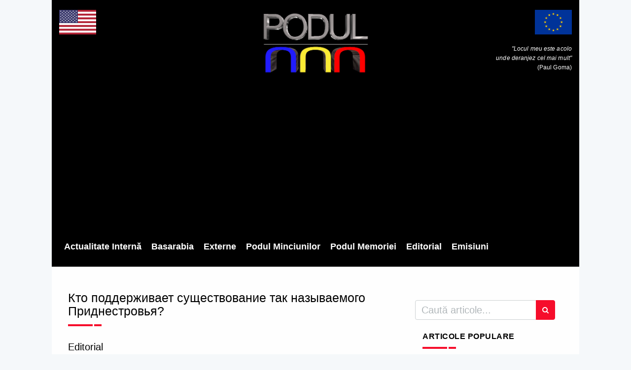

--- FILE ---
content_type: text/html; charset=UTF-8
request_url: https://www.podul.ro/articol-ru/23130/cine-tine-in-viata-asa-zisa-transnistria-0313140
body_size: 10744
content:
<!DOCTYPE html><html
lang="ro"><head><title>Cine ține în viață așa-zisa Transnistria? | Podul</title><meta
charset="utf-8"><meta
name="author"
content="Podul"
><meta
name="publication"
content="Podul"
><meta
http-equiv="X-UA-Compatible"
content="IE=edge"
><meta
name="viewport"
content="width=device-width, initial-scale=1, maximum-scale=1"
><meta
name="csrf-token"
content="UwO6Ip2DjrV3ZEjBmxIu64AeqoS0fobMohwF7EPM"
><meta
name="keywords"
content=""
><link
rel="apple-touch-icon"
sizes="57x57"
href="https://admin.podul.ro/images/2396c4cd4245eeb9e97c43a48b6f98d1-ct=57+57.png"
><link
rel="apple-touch-icon"
sizes="60x60"
href="https://admin.podul.ro/images/2396c4cd4245eeb9e97c43a48b6f98d1-ct=60+60.png"
><link
rel="apple-touch-icon"
sizes="72x72"
href="https://admin.podul.ro/images/2396c4cd4245eeb9e97c43a48b6f98d1-ct=72+72.png"
><link
rel="apple-touch-icon"
sizes="76x76"
href="https://admin.podul.ro/images/2396c4cd4245eeb9e97c43a48b6f98d1-ct=76+76.png"
><link
rel="apple-touch-icon"
sizes="114x114"
href="https://admin.podul.ro/images/2396c4cd4245eeb9e97c43a48b6f98d1-ct=114+114.png"
><link
rel="apple-touch-icon"
sizes="120x120"
href="https://admin.podul.ro/images/2396c4cd4245eeb9e97c43a48b6f98d1-ct=120+120.png"
><link
rel="apple-touch-icon"
sizes="144x144"
href="https://admin.podul.ro/images/2396c4cd4245eeb9e97c43a48b6f98d1-ct=144+144.png"
><link
rel="apple-touch-icon"
sizes="152x152"
href="https://admin.podul.ro/images/2396c4cd4245eeb9e97c43a48b6f98d1-ct=152+152.png"
><link
rel="apple-touch-icon"
sizes="180x180"
href="https://admin.podul.ro/images/2396c4cd4245eeb9e97c43a48b6f98d1-ct=180+180.png"
><link
rel="icon"
type="image/png"
sizes="16x16"
href="https://admin.podul.ro/images/2396c4cd4245eeb9e97c43a48b6f98d1-ct=16+16.png"
><link
rel="icon"
type="image/png"
sizes="32x32"
href="https://admin.podul.ro/images/2396c4cd4245eeb9e97c43a48b6f98d1-ct=32+32.png"
><link
rel="icon"
type="image/png"
sizes="96x96"
href="https://admin.podul.ro/images/2396c4cd4245eeb9e97c43a48b6f98d1-ct=96+96.png"
><link
rel="icon"
type="image/png"
sizes="192x192"
href="https://admin.podul.ro/images/2396c4cd4245eeb9e97c43a48b6f98d1-ct=192+192.png"
><meta
name="msapplication-TileImage"
content="https://admin.podul.ro/images/2396c4cd4245eeb9e97c43a48b6f98d1-ct=144+144.png"
><link
rel="manifest"
href="https://www.podul.ro/favicon/manifest.json"
><meta
name="msapplication-TileColor"
content="#ffffff"
><meta
name="theme-color"
content="#ffffff"
><meta
property="fb:app_id"
content="627310381356507"
/><link
rel="stylesheet"
type="text/css"
href="/css/preloader.css"
><link
rel="stylesheet"
type="text/css"
href="/css/app.css"
><link
rel="stylesheet"
type="text/css"
href="/static/css/font-awesome.css"
> <script>window.Laravel={"csrfToken":"UwO6Ip2DjrV3ZEjBmxIu64AeqoS0fobMohwF7EPM"};</script> <meta
name="facebook-domain-verification" content="69tp3p61kgxaawjajgvzzjd89hzhyh" /><link
rel="canonical"
href="https://www.podul.ro/articol-ru/23130/cine-tine-in-viata-asa-zisa-transnistria-0313140"/><meta
property="og:type"
content="article"
/><meta
name="twitter:card"
content="summary"
/><meta
property="og:title"
content="Cine ține în viață așa-zisa Transnistria?"
/><meta
property="og:url"
href="https://www.podul.ro/articol-ru/23130/cine-tine-in-viata-asa-zisa-transnistria-0313140"/><meta
name="twitter:title"
content="Cine ține în viață așa-zisa Transnistria?"
/><meta
name="twitter:url"
href="https://www.podul.ro/articol-ru/23130/cine-tine-in-viata-asa-zisa-transnistria-0313140"/><meta
property="article:published_time"
content="2024-03-13T00:00:00+02:00"
/><meta
name="publish_date"
property="og:publish_date"
content="2024-03-13T00:00:00+02:00"
/><meta
property="og:image"
content="https://admin.podul.ro/images/16347e8d5525484b704cc9d24588c671-ft=1200+627.jpeg"
/><meta
name="twitter:image"
content="https://admin.podul.ro/images/16347e8d5525484b704cc9d24588c671-ft=1200+627.jpeg"
/><meta
property="og:image:width"
content="1200"
><meta
property="og:image:height"
content="627"
><meta
property="og:image"
content="https://admin.podul.ro/images/16347e8d5525484b704cc9d24588c671-ft=400+400.jpeg"
/><meta
property="og:image:width"
content="400"
><meta
property="og:image:height"
content="400"
><meta
name="citation_authors"
content="Răzvan Gheorghe"
/><meta
name="og:author"
content="Răzvan Gheorghe"
/><meta
property="og:description"
content="Oare pe unde vor ajunge la Moscova buletinele de vot care vor fi ștampilate în așa-zisa Transnistria, cu prilejul realegerii lui Putin? Nu cumva, chiar prin Aeroportul Internațional Chișinău, cu..."
/><meta
name="twitter:description"
content="Oare pe unde vor ajunge la Moscova buletinele de vot care vor fi ștampilate în așa-zisa Transnistria, cu prilejul realegerii lui Putin? Nu cumva, chiar prin Aeroportul Internațional Chișinău, cu..."
/></head><body><header><div
class="mobile-menu-area navbar-fixed-top hidden-sm hidden-md hidden-lg">
<nav
class="mobile-menu"
id="mobile-menu"
><div
class="sidebar-nav"><ul
class="nav side-menu"><li
class="sidebar-search"><form
method="get"
action="https://www.podul.ro/c%C4%83utare"
><div
class="input-group search-area">
<input
type="text"
class="form-control"
placeholder="căutați articole..."
name="q"
value=""
><div
class="input-group-btn">
<button
class="btn btn-search"
type="submit"
>
<i
class="fa fa-search"
aria-hidden="true"
></i>
</button></div></div></form></li><li
 >
<a
href="/categorie/3/actualitate-interna">Actualitate Internă</a></li><li
 >
<a
href="https://podul.md">Basarabia</a></li><li
 >
<a
href="/categorie/4/externe">Externe</a></li><li
 >
<a
href="/categorie/5/podul-minciunilor">Podul Minciunilor</a></li><li
 >
<a
href="/categorie/6/podul-memoriei">Podul Memoriei</a></li><li
 >
<a
href="/categorie/7/editorial">Editorial</a></li><li
 >
<a
href="/emisiuni">Emisiuni</a></li></ul></div>
</nav><div
class="container"><div
id="showLeft"
class="nav-icon"
>
<span></span>
<span></span>
<span></span>
<span></span></div></div></div><div
class="headerMenu relative"
><div
class="top_banner_wrap"><div
class="row"><div
class="col-xs-3 col-md-4 col-sm-4 hidden-xs"><div
class="us-flag">
<img
class="img-responsive"
src="/static/images/us.png"
alt="Steagul Uniunii Europene"
title="Steagul Uniunii Europene"
></div></div><div
class="col-xs-12 col-md-4 col-sm-4"><div
class="header-logo">
<a
href="https://www.podul.ro">
<img
class="img-responsive"
src="/static/images/logo_new.png"
alt="Podul"
title="Podul"
>
</a></div></div><div
class="col-xs-3 col-md-4 col-sm-4 hidden-xs"><div
class="europe-flag">
<img
class="img-responsive"
src="/static/images/europe.png"
alt="Steagul Uniunii Europene"
title="Steagul Uniunii Europene"
><p
class="eu-tagline"
>
<i>"Locul meu este acolo<br>unde deranjez cel mai mult"</i><br>(Paul Goma)</p></div></div></div></div><div
class="menu-container hidden-xs">
<nav
class="navbar"><div
class="collapse navbar-collapse"><ul
class="nav navbar-nav"><li
 >
<a
href="/categorie/3/actualitate-interna"
>Actualitate Internă</a></li><li
 >
<a
href="https://podul.md"
target="_blank"
>Basarabia</a></li><li
 >
<a
href="/categorie/4/externe"
>Externe</a></li><li
 >
<a
href="/categorie/5/podul-minciunilor"
>Podul Minciunilor</a></li><li
 >
<a
href="/categorie/6/podul-memoriei"
>Podul Memoriei</a></li><li
 >
<a
href="/categorie/7/editorial"
>Editorial</a></li><li
 >
<a
href="/emisiuni"
>Emisiuni</a></li></ul></div>
</nav></div><div
class="menu-container hidden-search-bar"
id="menu-search-form"
><form
method="get"
action="https://www.podul.ro/c%C4%83utare"
class="menu-search-bar-form"
><div
class="input-group search-area">
<input
type="text"
class="form-control"
placeholder="Caută articole..."
name="q"
value=""
><div
class="input-group-btn">
<button
class="btn btn-search"
type="submit"
>
<i
class="fa fa-search"
aria-hidden="true"
></i>
</button></div></div></form></div></div>
</header><section
class="article"><div
class="col-md-8"><div
class="col-sm-12"><div
class="banner-add">
<ins
data-revive-zoneid="195" data-revive-id="09334c2489c792743020835dcc589902"></ins></div>
<br></div><h1 class="article-title">
Кто поддерживает существование так называемого Приднестровья?</h1><div
class="col-sm-12"><div
class="banner-add">
<ins
data-revive-zoneid="196" data-revive-id="09334c2489c792743020835dcc589902"></ins></div>
<br></div><div
class="headding-border"></div><div
class="article-category-title"><h5>
<a
href="https://www.podul.ro/categorie/7/editorial"
>
<span>Editorial</span>
</a></h5></div><div
class="date"><ul><li>
<i
class="fa fa-user"></i>
<a
href="https://www.podul.ro/autor/15/razvan-gheorghe"
>
Răzvan Gheorghe
</a></li><li>
<i
class="fa fa-clock-o"></i>
Mar 13, 2024
14:07</li><li>
<i
class="fa fa-eye"></i>
6730</li><li>
<a
href="https://www.podul.ro/articol/23130/cine-tine-in-viata-asa-zisa-transnistria-0313140"
class="btn btn-primary text-white"
>
Citește în română
</a></li></ul></div><div
class="post-wrapper post-grid-8 wow fadeIn"
data-wow-duration="2s"
><div
class="post-thumb img-zoom-in">
<a
href="https://admin.podul.ro/images/16347e8d5525484b704cc9d24588c671-ct=1200+1200.webp"
class="gallery-lightbox"
>
<img
class="img-responsive post-image"
src="https://admin.podul.ro/images/16347e8d5525484b704cc9d24588c671-ft=777+441.webp"
alt="Cine ține în viață așa-zisa Transnistria?"
/>
</a></div></div><div
class="social"><ul><li>
<a
class="facebook social_share pointer"
data-type="fb"
>
<i
class="fa fa-facebook"></i>
</a></li><li>
<a
class="twitter social_share pointer"
data-type="twitter"
>
<i
class="fa fa-twitter"></i>
</a></li><li>
<a
class="linkedin social_share pointer"
data-type="linkedin"
>
<i
class="fa fa-linkedin"></i>
</a></li><li>
<a
class="telegram social_share pointer"
data-type="telegram"
>
<svg
fill="currentColor" width="16px"  viewBox="0 0 48 48" xmlns="http://www.w3.org/2000/svg">
<path
d="M41.4193 7.30899C41.4193 7.30899 45.3046 5.79399 44.9808 9.47328C44.8729 10.9883 43.9016 16.2908 43.1461 22.0262L40.5559 39.0159C40.5559 39.0159 40.3401 41.5048 38.3974 41.9377C36.4547 42.3705 33.5408 40.4227 33.0011 39.9898C32.5694 39.6652 24.9068 34.7955 22.2086 32.4148C21.4531 31.7655 20.5897 30.4669 22.3165 28.9519L33.6487 18.1305C34.9438 16.8319 36.2389 13.8019 30.8426 17.4812L15.7331 27.7616C15.7331 27.7616 14.0063 28.8437 10.7686 27.8698L3.75342 25.7055C3.75342 25.7055 1.16321 24.0823 5.58815 22.459C16.3807 17.3729 29.6555 12.1786 41.4193 7.30899Z"/>
</svg>
</a></li><li>
<a
class="whatsapp social_share pointer"
data-type="whatsapp"
>
<i
class="fa fa-whatsapp"></i>
</a></li></ul></div><div
class="articleContent"><div
class="col-sm-12"><div
class="banner-add">
<ins
data-revive-zoneid="194" data-revive-id="09334c2489c792743020835dcc589902"></ins></div>
<br></div><p
style="text-align:justify;">Где доберутся до Москвы бюллетени, которые будут проштампованы в так называемом Приднестровье по случаю переизбрания Путина? Не правда ли, прямо через Кишиневский международный аэропорт, так называемым «дипломатическим» рейсом посольства России из того же Кишинева? Где еще? Уверяю вас, не через Украину и не над Украиной. И телепортацию изобрела не Россия, хотя пропаганда тоже может это утверждать.</p><p
style="text-align:justify;"> А если процесс голосования будет координироваться через Интернет, как хвастаются российские сепаратисты из Тирасполя, то кто обеспечит Интернетом левый берег Днестра? Кишинев, конечно. Одна из самых убогих и антирумынских пропагандистских платформ Кремля - &quot;Россия сегодня&quot; - вместе с так называемыми &quot;исследовательскими центрами&quot; из Тирасполя закупает интернет у операторов Республики Молдова. Почему? И с какими результатами?</p><p
style="text-align:justify;"> Кто поддерживает фабрику в Рыбнице, объем продаж которой в 2021 году составил более 432 миллионов долларов (почти половина общего объема экспорта из так называемого Приднестровья)? Ну а российскую сепаратистскую фабрику поддерживают Румыния и Республика Молдова. Без присланного из Румынии металлолома (сырья) там ничего производить было нельзя. Более того, завод не платит налоги и таможенные пошлины в бюджет Республики Молдова. Зачем все эти удобства? Почему Румыния и Республика Молдова поддерживают российский сепаратизм?</p><p
style="text-align:justify;"> Так кто же поддерживает так называемое Приднестровье, которое, учитывая войну по соседству и изоляцию от России, рискует полным (и вполне заслуженным) исчезновением в результате минимальной блокады? Но даже не обязательно вводить блокаду, чтобы привести в порядок путинскую нежить. По крайней мере, перестаньте осыпать их деньгами, интернетом, оборудованием и сырьем, в то время как они обвиняют вас и всех нас в «нацизме» и «фашизме», руководят всевозможными провокациями ФСБ и преследуют десятки тысяч румын. Так называемое Приднестровье – это российская граната на побережье нашей Бессарабии и соседней Украины.</p><p
style="text-align:justify;"> В этом ракурсе, когда факты говорят сами за себя, неужели настолько смешно и лицемерно полоскание проевропейцев из Кишинева, которые говорят, что избирательные участки, открытые Россией в так называемом Приднестровье, незаконны, но они НЕ делайте ничего другого, чтобы противостоять российским беззакониям и вмешательству?</p><p
style="text-align:justify;"> Я еще раз спрашиваю: откуда в Москву дойдут бюллетени, которые будут проштампованы в так называемом Приднестровье по случаю переизбрания Путина?</p><div
class="clearfix"></div></div><div
class="donation-message">
„Podul” este o publicație independentă, axată pe lupta anticorupție, apărarea statului de drept, promovarea
valorilor europene și euroatlantice, dezvăluirea cârdășiilor economico-financiare transpartinice. Nu avem preferințe
politice și nici nu suntem conectați financiar cu grupuri de interese ilegitime. Niciun text publicat pe site-ul
nostru nu se supune altor rigori editoriale, cu excepția celor din Codul deontologic al jurnalistului. Ne puteți
sprijini în demersurile noastre jurnalistice oneste printr-o contribuție financiară în contul nostru Patreon care
poate fi accesat
<a
class="article-link-blue"
href="https://www.patreon.com/podul"
>AICI</a>.</div><div
class="tags"><ul><li>
<a
href="https://www.podul.ro/etichet%C4%83/2/bucuresti"
>
bucuresti
</a></li><li>
<a
href="https://www.podul.ro/etichet%C4%83/71/tiraspol"
>
tiraspol
</a></li><li>
<a
href="https://www.podul.ro/etichet%C4%83/75/separatisti"
>
separatisti
</a></li><li>
<a
href="https://www.podul.ro/etichet%C4%83/84/republica-moldova"
>
republica moldova
</a></li><li>
<a
href="https://www.podul.ro/etichet%C4%83/85/chisinau"
>
chisinau
</a></li><li>
<a
href="https://www.podul.ro/etichet%C4%83/87/basarabia"
>
basarabia
</a></li><li>
<a
href="https://www.podul.ro/etichet%C4%83/174/bani"
>
bani
</a></li><li>
<a
href="https://www.podul.ro/etichet%C4%83/239/rusia"
>
rusia
</a></li><li>
<a
href="https://www.podul.ro/etichet%C4%83/278/romania"
>
romania
</a></li><li>
<a
href="https://www.podul.ro/etichet%C4%83/442/ucraina"
>
ucraina
</a></li><li>
<a
href="https://www.podul.ro/etichet%C4%83/480/rusi"
>
rusi
</a></li><li>
<a
href="https://www.podul.ro/etichet%C4%83/619/transnistria"
>
transnistria
</a></li><li>
<a
href="https://www.podul.ro/etichet%C4%83/892/internet"
>
internet
</a></li><li>
<a
href="https://www.podul.ro/etichet%C4%83/4660/ajutor"
>
ajutor
</a></li><li>
<a
href="https://www.podul.ro/etichet%C4%83/33834/rabnita"
>
Râbnița
</a></li><li>
<a
href="https://www.podul.ro/etichet%C4%83/33836/materii-prime"
>
materii prime
</a></li></ul></div><div
class="social-message"
style="font-size: 16px;"
>
Dacă v-a plăcut articolul vă invităm să vă alăturați cu un like comunității de cititori de pe pagina noastră de
Facebook
<a
class="article-link-blue"
href="https://www.facebook.com/PodulRo/"
>Podul</a>.</div>
<br><div
class="copyright-message mb-20"
style="font-size: 16px;"
>
<strong>
<i>
Acest articol este proprietatea Podul.ro și este protejat de legea drepturilor de autor. Orice preluare a
continutului se poate face DOAR cu citarea sursei și cu LINK ACTIV către pagina acestui articol.
</i>
</strong></div><div
class="clearfix"></div><div
class="row article-ads"><div
class="col-sm-6"></div><div
class="col-sm-6"></div></div><div
class="clearfix"></div><div
class="row related-articles-row"><div
class="related-news-inner"><h3 class="category-headding ">
Articole similare</h3><div
class="headding-border"></div><div
class="row"><div
class="col-xs-12 col-md-4 col-sm-4 hidden-xs"><div
class="standard-item"><div
class="post-wrapper wow fadeIn"
data-wow-duration="1s"
><div
class="post-thumb img-zoom-in">
<a
href="https://www.podul.ro/articol/26943/decuplarea-republicii-moldova-de-ucraina-in-procesul-de-aderare-la-ue"
>
<img
class="img-responsive margin-auto"
src="https://admin.podul.ro/images/4deed68d98fe92391f20d2497cfd9129-ft=214+126.webp"
alt="Decuplarea Republicii Moldova de Ucraina în procesul de aderare la UE"
/>
</a></div></div><div
class="post-info-white"><h2
class="post-title"
title="Decuplarea Republicii Moldova de Ucraina în procesul de aderare la UE"
>
<a
href="https://www.podul.ro/articol/26943/decuplarea-republicii-moldova-de-ucraina-in-procesul-de-aderare-la-ue"
>
Decuplarea Republicii Moldova de Ucraina în procesul de aderare la UE
</a></h2><div
class="post-editor-date"><div
class="date article-details"><ul><li>
<i
class="fa fa-user"></i>
<a
href="https://www.podul.ro/autor/23/george-damian"
>
George Damian
</a></li><li>
<i
class="fa fa-clock-o"></i>
Nov 5,  2025</li><li>
<i
class="fa fa-eye"></i>
1466</li></ul></div><div
class="post-author-comment"></div></div></div></div></div><div
class="col-xs-12 col-md-4 col-sm-4 hidden-xs"><div
class="standard-item"><div
class="post-wrapper wow fadeIn"
data-wow-duration="1s"
><div
class="post-thumb img-zoom-in">
<a
href="https://www.podul.ro/articol/27151/fara-retragerea-trupelor-ruse-de-ocupatie-integrarea-europeana-ramane-o-iluzie"
>
<img
class="img-responsive margin-auto"
src="https://admin.podul.ro/images/7063d33101a61a3321d1ee99cc84072a-ft=214+126.webp"
alt="Fără retragerea trupelor ruse de ocupație, integrarea europeană rămâne o iluzie"
/>
</a></div></div><div
class="post-info-white"><h2
class="post-title"
title="Fără retragerea trupelor ruse de ocupație, integrarea europeană rămâne o iluzie"
>
<a
href="https://www.podul.ro/articol/27151/fara-retragerea-trupelor-ruse-de-ocupatie-integrarea-europeana-ramane-o-iluzie"
>
Fără retragerea trupelor ruse de ocupație, integrarea europeană rămâne o iluzie
</a></h2><div
class="post-editor-date"><div
class="date article-details"><ul><li>
<i
class="fa fa-user"></i>
<a
href="https://www.podul.ro/autor/86/mihai-gribincea"
>
Mihai Gribincea
</a></li><li>
<i
class="fa fa-clock-o"></i>
Dec 25,  2025</li><li>
<i
class="fa fa-eye"></i>
1253</li></ul></div><div
class="post-author-comment"></div></div></div></div></div><div
class="col-xs-12 col-md-4 col-sm-4 hidden-xs"><div
class="standard-item"><div
class="post-wrapper wow fadeIn"
data-wow-duration="1s"
><div
class="post-thumb img-zoom-in">
<a
href="https://www.podul.ro/articol/27193/reasezarea-sistemului-international-si-moldova-riscuri-si-oportunitati"
>
<img
class="img-responsive margin-auto"
src="https://admin.podul.ro/images/7063d33101a61a3321d1ee99cc84072a-ft=214+126.webp"
alt="Reașezarea sistemului internațional și Moldova: riscuri și oportunități"
/>
</a></div></div><div
class="post-info-white"><h2
class="post-title"
title="Reașezarea sistemului internațional și Moldova: riscuri și oportunități"
>
<a
href="https://www.podul.ro/articol/27193/reasezarea-sistemului-international-si-moldova-riscuri-si-oportunitati"
>
Reașezarea sistemului internațional și Moldova: riscuri și oportunități
</a></h2><div
class="post-editor-date"><div
class="date article-details"><ul><li>
<i
class="fa fa-user"></i>
<a
href="https://www.podul.ro/autor/86/mihai-gribincea"
>
Mihai Gribincea
</a></li><li>
<i
class="fa fa-clock-o"></i>
Jan 8,  2026</li><li>
<i
class="fa fa-eye"></i>
1882</li></ul></div><div
class="post-author-comment"></div></div></div></div></div><div
class="visible-xs col-xs-12"><div
id="content-slide-3"
class="owl-carousel owl-theme"
><div
class="col-xs-12"><div
class="standard-item"><div
class="post-wrapper wow fadeIn"
data-wow-duration="1s"
><div
class="post-thumb img-zoom-in">
<a
href="https://www.podul.ro/articol/26943/decuplarea-republicii-moldova-de-ucraina-in-procesul-de-aderare-la-ue"
>
<img
class="img-responsive margin-auto"
src="https://admin.podul.ro/images/4deed68d98fe92391f20d2497cfd9129-ft=214+126.webp"
alt="Decuplarea Republicii Moldova de Ucraina în procesul de aderare la UE"
/>
</a></div></div><div
class="post-info-white"><h2
class="post-title"
title="Decuplarea Republicii Moldova de Ucraina în procesul de aderare la UE"
>
<a
href="https://www.podul.ro/articol/26943/decuplarea-republicii-moldova-de-ucraina-in-procesul-de-aderare-la-ue"
>
Decuplarea Republicii Moldova de Ucraina în procesul de aderare la UE
</a></h2><div
class="post-editor-date"><div
class="date article-details"><ul><li>
<i
class="fa fa-user"></i>
<a
href="https://www.podul.ro/autor/23/george-damian"
>
George Damian
</a></li><li>
<i
class="fa fa-clock-o"></i>
Nov 5,  2025</li><li>
<i
class="fa fa-eye"></i>
1466</li></ul></div><div
class="post-author-comment"></div></div></div></div></div><div
class="col-xs-12"><div
class="standard-item"><div
class="post-wrapper wow fadeIn"
data-wow-duration="1s"
><div
class="post-thumb img-zoom-in">
<a
href="https://www.podul.ro/articol/27151/fara-retragerea-trupelor-ruse-de-ocupatie-integrarea-europeana-ramane-o-iluzie"
>
<img
class="img-responsive margin-auto"
src="https://admin.podul.ro/images/7063d33101a61a3321d1ee99cc84072a-ft=214+126.webp"
alt="Fără retragerea trupelor ruse de ocupație, integrarea europeană rămâne o iluzie"
/>
</a></div></div><div
class="post-info-white"><h2
class="post-title"
title="Fără retragerea trupelor ruse de ocupație, integrarea europeană rămâne o iluzie"
>
<a
href="https://www.podul.ro/articol/27151/fara-retragerea-trupelor-ruse-de-ocupatie-integrarea-europeana-ramane-o-iluzie"
>
Fără retragerea trupelor ruse de ocupație, integrarea europeană rămâne o iluzie
</a></h2><div
class="post-editor-date"><div
class="date article-details"><ul><li>
<i
class="fa fa-user"></i>
<a
href="https://www.podul.ro/autor/86/mihai-gribincea"
>
Mihai Gribincea
</a></li><li>
<i
class="fa fa-clock-o"></i>
Dec 25,  2025</li><li>
<i
class="fa fa-eye"></i>
1253</li></ul></div><div
class="post-author-comment"></div></div></div></div></div><div
class="col-xs-12"><div
class="standard-item"><div
class="post-wrapper wow fadeIn"
data-wow-duration="1s"
><div
class="post-thumb img-zoom-in">
<a
href="https://www.podul.ro/articol/27193/reasezarea-sistemului-international-si-moldova-riscuri-si-oportunitati"
>
<img
class="img-responsive margin-auto"
src="https://admin.podul.ro/images/7063d33101a61a3321d1ee99cc84072a-ft=214+126.webp"
alt="Reașezarea sistemului internațional și Moldova: riscuri și oportunități"
/>
</a></div></div><div
class="post-info-white"><h2
class="post-title"
title="Reașezarea sistemului internațional și Moldova: riscuri și oportunități"
>
<a
href="https://www.podul.ro/articol/27193/reasezarea-sistemului-international-si-moldova-riscuri-si-oportunitati"
>
Reașezarea sistemului internațional și Moldova: riscuri și oportunități
</a></h2><div
class="post-editor-date"><div
class="date article-details"><ul><li>
<i
class="fa fa-user"></i>
<a
href="https://www.podul.ro/autor/86/mihai-gribincea"
>
Mihai Gribincea
</a></li><li>
<i
class="fa fa-clock-o"></i>
Jan 8,  2026</li><li>
<i
class="fa fa-eye"></i>
1882</li></ul></div><div
class="post-author-comment"></div></div></div></div></div></div></div></div></div></div></div>
<section
class="sidebar"><div
class="col-md-4"><div
class="row"><div
class="hidden-xs"><form
method="get" action="https://www.podul.ro/c%C4%83utare" class="search-form"><div
class="input-group search-area">
<input
type="text" class="form-control" placeholder="Caută articole..." name="q"
value=""><div
class="input-group-btn">
<button
class="btn btn-search" type="submit"><i
class="fa fa-search" aria-hidden="true"></i></button></div></div></form></div><div
class="hidden-sm hidden-xs"><div
class="col-md-12"><div
class="tab-inner"><h3 class="category-headding ">Articole populare</h3><div
class="headding-border"></div><div
class="tab_content"><div
class="tab-item-inner"><div
class="xsmall-item"><div
class="box-item wow fadeIn"
data-wow-duration="1s"
><div
class="img-thumb">
<a
href="https://www.podul.ro/articol/22893/[base64]"
>
<img
class="img-responsive"
src="https://admin.podul.ro/images/ff65cf5f6c988d2887a8384c7ed36f58-ft=90+80.webp"
alt="DEZVĂLUIRI. În perioada detenției, junele Nicolae Ceaușescu a întreținut relații homosexuale cu ilegaliști bătrâni, printre care Șmil Marcovici. Există și versiunea că s-a aplecat în fața lui Dej. Comuniștii care au confirmat asta. Cât despre Lenuța, ea se tăvălea cu soldații naziști în 1940. Secretele îngropate ale Ceaușeștilor"
/>
</a></div><div
class="item-details"><h3
class="title"
title="DEZVĂLUIRI. În perioada detenției, junele Nicolae Ceaușescu a întreținut relații homosexuale cu ilegaliști bătrâni, printre care Șmil Marcovici. Există și versiunea că s-a aplecat în fața lui Dej. Comuniștii care au confirmat asta. Cât despre Lenuța, ea se tăvălea cu soldații naziști în 1940. Secretele îngropate ale Ceaușeștilor"
>
<a
href="https://www.podul.ro/articol/22893/[base64]"
>
DEZVĂLUIRI. În perioada detenției, junele Nicolae Ceaușescu a întreținut relații homosexuale cu ilegaliști bătrâni, printre care Șmil Marcovici. Există și versiunea că s-a aplecat în fața lui Dej. Comuniștii care au confirmat asta. Cât despre Lenuța, ea se tăvălea cu soldații naziști în 1940. Secretele îngropate ale Ceaușeștilor
</a></h3><h4
class="subtitle"
title="Maria Cenușă"
>
<a
href="https://www.podul.ro/autor/2/maria-cenusa"
>
<i
class="fa fa-user pr-5"></i>
Maria Cenușă
</a></h4><div
class="post-editor-date"><div
class="post-date">
<i
class="fa fa-clock-o"></i>
Jan 26,  2026</div><div
class="post-author-comment hidden-sm">
<i
class="fa fa-eye"></i>
12561</div></div></div></div></div><div
class="xsmall-item"><div
class="box-item wow fadeIn"
data-wow-duration="1s"
><div
class="img-thumb">
<a
href="https://www.podul.ro/articol/27282/[base64]"
>
<img
class="img-responsive"
src="https://admin.podul.ro/images/5b675935aa0b9f14ea8bac33440ec8f6-ft=90+80.webp"
alt="Interviu exploziv! Prof. Armand Goșu: „conglomeratul politico-militar USL” va face implozie și se va destructura dacă nu reușește să-l dea jos pe Ilie Bolojan în următoarele luni. Expertul în spațiul ex-sovietic arată că „conglomeratul” este format din facțiuni ale PSD și PNL la care se adaugă serviciile și cei aflați acum în fruntea justiției"
/>
</a></div><div
class="item-details"><h3
class="title"
title="Interviu exploziv! Prof. Armand Goșu: „conglomeratul politico-militar USL” va face implozie și se va destructura dacă nu reușește să-l dea jos pe Ilie Bolojan în următoarele luni. Expertul în spațiul ex-sovietic arată că „conglomeratul” este format din facțiuni ale PSD și PNL la care se adaugă serviciile și cei aflați acum în fruntea justiției"
>
<a
href="https://www.podul.ro/articol/27282/[base64]"
>
Interviu exploziv! Prof. Armand Goșu: „conglomeratul politico-militar USL” va face implozie și se va destructura dacă nu reușește să-l dea jos pe Ilie Bolojan în următoarele luni. Expertul în spațiul ex-sovietic arată că „conglomeratul” este format din facțiuni ale PSD și PNL la care se adaugă serviciile și cei aflați acum în fruntea justiției
</a></h3><h4
class="subtitle"
title="Redacția Podul"
>
<a
href="https://www.podul.ro/autor/5/redactia-podul"
>
<i
class="fa fa-user pr-5"></i>
Redacția Podul
</a></h4><div
class="post-editor-date"><div
class="post-date">
<i
class="fa fa-clock-o"></i>
Jan 23,  2026</div><div
class="post-author-comment hidden-sm">
<i
class="fa fa-eye"></i>
4533</div></div></div></div></div><div
class="xsmall-item"><div
class="box-item wow fadeIn"
data-wow-duration="1s"
><div
class="img-thumb">
<a
href="https://www.podul.ro/articol/27260/[base64]"
>
<img
class="img-responsive"
src="https://admin.podul.ro/images/64d31f7b340af115279596557d48b861-ft=90+80.webp"
alt="”Haideți să pregătim Reunirea!” Mesajul pe care deputatul Daniel Gheorghe (PNL) i l-a transmis lui Igor Grosu (PAS), președintele Parlamentului R.Moldova / Prima etapă presupune ca Parlamentul de la Chișinău să adopte o declarație prin care să consfințească faptul că statul de la Est de Prut este stat românesc"
/>
</a></div><div
class="item-details"><h3
class="title"
title="”Haideți să pregătim Reunirea!” Mesajul pe care deputatul Daniel Gheorghe (PNL) i l-a transmis lui Igor Grosu (PAS), președintele Parlamentului R.Moldova / Prima etapă presupune ca Parlamentul de la Chișinău să adopte o declarație prin care să consfințească faptul că statul de la Est de Prut este stat românesc"
>
<a
href="https://www.podul.ro/articol/27260/[base64]"
>
”Haideți să pregătim Reunirea!” Mesajul pe care deputatul Daniel Gheorghe (PNL) i l-a transmis lui Igor Grosu (PAS), președintele Parlamentului R.Moldova / Prima etapă presupune ca Parlamentul de la Chișinău să adopte o declarație prin care să consfințească faptul că statul de la Est de Prut este stat românesc
</a></h3><h4
class="subtitle"
title="Maria Cenușă"
>
<a
href="https://www.podul.ro/autor/2/maria-cenusa"
>
<i
class="fa fa-user pr-5"></i>
Maria Cenușă
</a></h4><div
class="post-editor-date"><div
class="post-date">
<i
class="fa fa-clock-o"></i>
Jan 20,  2026</div><div
class="post-author-comment hidden-sm">
<i
class="fa fa-eye"></i>
2960</div></div></div></div></div><div
class="xsmall-item"><div
class="box-item wow fadeIn"
data-wow-duration="1s"
><div
class="img-thumb">
<a
href="https://www.podul.ro/articol/27258/demolam-constitutia-lui-ilici-sunt-pentru-un-stat-minimal-care-nu-detine-companii-si-nu-ofera-subventii"
>
<img
class="img-responsive"
src="https://admin.podul.ro/images/2e3cdd4f6d9547c2e34f0af675605f0e-ft=90+80.webp"
alt="Demolăm Constituția lui Ilici: sunt pentru un stat minimal, care nu deține companii și nu oferă subvenții"
/>
</a></div><div
class="item-details"><h3
class="title"
title="Demolăm Constituția lui Ilici: sunt pentru un stat minimal, care nu deține companii și nu oferă subvenții"
>
<a
href="https://www.podul.ro/articol/27258/demolam-constitutia-lui-ilici-sunt-pentru-un-stat-minimal-care-nu-detine-companii-si-nu-ofera-subventii"
>
Demolăm Constituția lui Ilici: sunt pentru un stat minimal, care nu deține companii și nu oferă subvenții
</a></h3><h4
class="subtitle"
title="George Mioc"
>
<a
href="https://www.podul.ro/autor/1/george-mioc"
>
<i
class="fa fa-user pr-5"></i>
George Mioc
</a></h4><div
class="post-editor-date"><div
class="post-date">
<i
class="fa fa-clock-o"></i>
Jan 20,  2026</div><div
class="post-author-comment hidden-sm">
<i
class="fa fa-eye"></i>
2278</div></div></div></div></div><div
class="xsmall-item"><div
class="box-item wow fadeIn"
data-wow-duration="1s"
><div
class="img-thumb">
<a
href="https://www.podul.ro/articol/27269/[base64]"
>
<img
class="img-responsive"
src="https://admin.podul.ro/images/ea7c0ed32ea9f346100ea21255484e6e-ft=90+80.webp"
alt="Deputatul Daniel Gheorghe (PNL), la Chișinău: ”Prioritatea noastră trebuie să fie REÎNTREGIREA națională! România și R.Moldova reprezintă o singură ȚARĂ – România eternă” / Declarațiile au fost făcute în cadrul conferinței de nivel înalt privind reconstrucția Ucrainei după război"
/>
</a></div><div
class="item-details"><h3
class="title"
title="Deputatul Daniel Gheorghe (PNL), la Chișinău: ”Prioritatea noastră trebuie să fie REÎNTREGIREA națională! România și R.Moldova reprezintă o singură ȚARĂ – România eternă” / Declarațiile au fost făcute în cadrul conferinței de nivel înalt privind reconstrucția Ucrainei după război"
>
<a
href="https://www.podul.ro/articol/27269/[base64]"
>
Deputatul Daniel Gheorghe (PNL), la Chișinău: ”Prioritatea noastră trebuie să fie REÎNTREGIREA națională! România și R.Moldova reprezintă o singură ȚARĂ – România eternă” / Declarațiile au fost făcute în cadrul conferinței de nivel înalt privind reconstrucția Ucrainei după război
</a></h3><h4
class="subtitle"
title="Ion Marinescu"
>
<a
href="https://www.podul.ro/autor/101/ion-marinescu"
>
<i
class="fa fa-user pr-5"></i>
Ion Marinescu
</a></h4><div
class="post-editor-date"><div
class="post-date">
<i
class="fa fa-clock-o"></i>
Jan 21,  2026</div><div
class="post-author-comment hidden-sm">
<i
class="fa fa-eye"></i>
2131</div></div></div></div></div><div
class="xsmall-item"><div
class="box-item wow fadeIn"
data-wow-duration="1s"
><div
class="img-thumb">
<a
href="https://www.podul.ro/articol/27264/[base64]"
>
<img
class="img-responsive"
src="https://admin.podul.ro/images/dfe8af5f30037f39e7bb1f3206048164-ft=90+80.webp"
alt="UPDATE România nu a fost inclusă de Kiev pe lista țărilor cu dublă cetățenie. Oana Țoiu: „Știrea privind comunitățile românești din Ucraina este falsă” / MAE: modificarea legislativă nu se referă la etnicii români, ci la străinii care doresc cetățenia ucraineană"
/>
</a></div><div
class="item-details"><h3
class="title"
title="UPDATE România nu a fost inclusă de Kiev pe lista țărilor cu dublă cetățenie. Oana Țoiu: „Știrea privind comunitățile românești din Ucraina este falsă” / MAE: modificarea legislativă nu se referă la etnicii români, ci la străinii care doresc cetățenia ucraineană"
>
<a
href="https://www.podul.ro/articol/27264/[base64]"
>
UPDATE România nu a fost inclusă de Kiev pe lista țărilor cu dublă cetățenie. Oana Țoiu: „Știrea privind comunitățile românești din Ucraina este falsă” / MAE: modificarea legislativă nu se referă la etnicii români, ci la străinii care doresc cetățenia ucraineană
</a></h3><h4
class="subtitle"
title="Dodo Romniceanu"
>
<a
href="https://www.podul.ro/autor/3/dodo-romniceanu"
>
<i
class="fa fa-user pr-5"></i>
Dodo Romniceanu
</a></h4><div
class="post-editor-date"><div
class="post-date">
<i
class="fa fa-clock-o"></i>
Jan 21,  2026</div><div
class="post-author-comment hidden-sm">
<i
class="fa fa-eye"></i>
1689</div></div></div></div></div></div></div></div></div><div
class="col-sm-6 col-md-12 mb-20"></div><div
class="col-md-12"><div
class="tab-inner"><h3 class="category-headding ">Articole recomandate</h3><div
class="headding-border"></div><div
class="tab_content"><div
class="tab-item-inner"><div
class="xsmall-item"><div
class="box-item wow fadeIn"
data-wow-duration="1s"
><div
class="img-thumb">
<a
href="https://www.podul.ro/articol/27206/[base64]"
>
<img
class="img-responsive"
src="https://admin.podul.ro/images/a9e5d1fafe5261a049ae31e14c6ba049-ft=90+80.webp"
alt="Necunoscuta istorie a partizanului anti-sovietic Mihai Ciutac, un titan al rezistenței din Basarabia noastră. A împușcat NKVD-iști și activiști comuniști până la martiriul final. Un erou al României / ”Aveam o frică mare de Ciutac și oamenii lui” – mărturia unui milițian care l-a vânat / Grupul operativ al NKVD"
/>
</a></div><div
class="item-details"><h3
class="title"
title="Necunoscuta istorie a partizanului anti-sovietic Mihai Ciutac, un titan al rezistenței din Basarabia noastră. A împușcat NKVD-iști și activiști comuniști până la martiriul final. Un erou al României / ”Aveam o frică mare de Ciutac și oamenii lui” – mărturia unui milițian care l-a vânat / Grupul operativ al NKVD"
>
<a
href="https://www.podul.ro/articol/27206/[base64]"
>
Necunoscuta istorie a partizanului anti-sovietic Mihai Ciutac, un titan al rezistenței din Basarabia noastră. A împușcat NKVD-iști și activiști comuniști până la martiriul final. Un erou al României / ”Aveam o frică mare de Ciutac și oamenii lui” – mărturia unui milițian care l-a vânat / Grupul operativ al NKVD
</a></h3><h4
class="subtitle"
title="Gheorghe Marzencu"
>
<a
href="https://www.podul.ro/autor/117/gheorghe-marzencu"
>
<i
class="fa fa-user pr-5"></i>
Gheorghe Marzencu
</a></h4><div
class="post-editor-date"><div
class="post-date">
<i
class="fa fa-clock-o"></i>
Jan 12,  2026</div><div
class="post-author-comment hidden-sm">
<i
class="fa fa-eye"></i>
2520</div></div></div></div></div><div
class="xsmall-item"><div
class="box-item wow fadeIn"
data-wow-duration="1s"
><div
class="img-thumb">
<a
href="https://www.podul.ro/articol/22366/culisele-unei-morti-indelung-controversate-cumplita-si-totodata-demna-sinucidere-a-partizanului-teodor-susman-seniorul-liderul-gruparii-de-rezistenta-armata-de-la-rachitele-regele-muntilor"
>
<img
class="img-responsive"
src="https://admin.podul.ro/images/0bff4c2d5fd1b664627a5a413fbf94ce-ft=90+80.webp"
alt="CULISELE unei morți îndelung controversate: cumplita și totodată demna sinucidere a partizanului Teodor Șușman seniorul, liderul grupării de rezistență armată de la Răchițele. Regele Munților"
/>
</a></div><div
class="item-details"><h3
class="title"
title="CULISELE unei morți îndelung controversate: cumplita și totodată demna sinucidere a partizanului Teodor Șușman seniorul, liderul grupării de rezistență armată de la Răchițele. Regele Munților"
>
<a
href="https://www.podul.ro/articol/22366/culisele-unei-morti-indelung-controversate-cumplita-si-totodata-demna-sinucidere-a-partizanului-teodor-susman-seniorul-liderul-gruparii-de-rezistenta-armata-de-la-rachitele-regele-muntilor"
>
CULISELE unei morți îndelung controversate: cumplita și totodată demna sinucidere a partizanului Teodor Șușman seniorul, liderul grupării de rezistență armată de la Răchițele. Regele Munților
</a></h3><h4
class="subtitle"
title="Răzvan Gheorghe"
>
<a
href="https://www.podul.ro/autor/15/razvan-gheorghe"
>
<i
class="fa fa-user pr-5"></i>
Răzvan Gheorghe
</a></h4><div
class="post-editor-date"><div
class="post-date">
<i
class="fa fa-clock-o"></i>
Dec 17,  2025</div><div
class="post-author-comment hidden-sm">
<i
class="fa fa-eye"></i>
9098</div></div></div></div></div><div
class="xsmall-item"><div
class="box-item wow fadeIn"
data-wow-duration="1s"
><div
class="img-thumb">
<a
href="https://www.podul.ro/articol/15932/exclusiv-cumplitele-chinuri-in-care-a-fost-martirizat-partizanul-ioan-jenica-arnautu-la-inchisoarea-tacerii-din-rimnicu-sarat-se-implinesc-66-de-ani-de-la-moartea-sa-calaul-alexandru-visinescu"
>
<img
class="img-responsive"
src="https://admin.podul.ro/images/bb7cf64fbc9557baf83ad31654901654-ft=90+80.webp"
alt="EXCLUSIV: Cumplitele chinuri în care a fost martirizat partizanul Ioan ”Jenică” Arnăutu la Închisoarea Tăcerii din Rîmnicu Sărat. Se împlinesc 66 de ani de la moartea sa. Călăul Alexandru Vișinescu"
/>
</a></div><div
class="item-details"><h3
class="title"
title="EXCLUSIV: Cumplitele chinuri în care a fost martirizat partizanul Ioan ”Jenică” Arnăutu la Închisoarea Tăcerii din Rîmnicu Sărat. Se împlinesc 66 de ani de la moartea sa. Călăul Alexandru Vișinescu"
>
<a
href="https://www.podul.ro/articol/15932/exclusiv-cumplitele-chinuri-in-care-a-fost-martirizat-partizanul-ioan-jenica-arnautu-la-inchisoarea-tacerii-din-rimnicu-sarat-se-implinesc-66-de-ani-de-la-moartea-sa-calaul-alexandru-visinescu"
>
EXCLUSIV: Cumplitele chinuri în care a fost martirizat partizanul Ioan ”Jenică” Arnăutu la Închisoarea Tăcerii din Rîmnicu Sărat. Se împlinesc 66 de ani de la moartea sa. Călăul Alexandru Vișinescu
</a></h3><h4
class="subtitle"
title="Răzvan Gheorghe"
>
<a
href="https://www.podul.ro/autor/15/razvan-gheorghe"
>
<i
class="fa fa-user pr-5"></i>
Răzvan Gheorghe
</a></h4><div
class="post-editor-date"><div
class="post-date">
<i
class="fa fa-clock-o"></i>
Nov 2,  2025</div><div
class="post-author-comment hidden-sm">
<i
class="fa fa-eye"></i>
15491</div></div></div></div></div></div></div></div></div><div
class="col-sm-6 col-md-12 mb-20"></div></div></div></div>
</section>
</section><div
class="sub-footer"><div
class="container"><div
class="row"><div
class="col-sm-12 text-center" style="padding: 30px 0;"><p
style="line-height: 1.1;">&copy; 2026 Podul -  ACEASTĂ PUBLICAȚIE ESTE PROPRIETATEA SPLENDOR MEDIA CENTER SRL. Toate drepturile rezervate.</p></div></div></div></div> <script async src="//ads.weanswer.it/www/delivery/asyncjs.php"></script> <script
    type="text/javascript"
    src="/js/app.js"
    async
    defer
></script> <script
    src="https://pushpro.co.za/api/subscribe.js?key=79cb6b31d854259728ddf10f07d31d95"
    async
    defer
></script> <script
    async
    src="//pagead2.googlesyndication.com/pagead/js/adsbygoogle.js"
></script> <script>(adsbygoogle=window.adsbygoogle||[]).push({google_ad_client:"ca-pub-7518860980401089",enable_page_level_ads:false});</script> <script
    src="https://www.googletagmanager.com/gtag/js?id=UA-102260036-6"
    async
></script> <script>window.dataLayer=window.dataLayer||[];function gtag(){dataLayer.push(arguments)};gtag('js',new Date());gtag('config','UA-102260036-6');</script> <script type="text/javascript">!function(f,b,e,v,n,t,s){if(f.fbq)return;n=f.fbq=function(){n.callMethod?n.callMethod.apply(n,arguments):n.queue.push(arguments)};if(!f._fbq)f._fbq=n;n.push=n;n.loaded=!0;n.version='2.0';n.queue=[];t=b.createElement(e);t.async=!0;t.src=v;s=b.getElementsByTagName(e)[0];s.parentNode.insertBefore(t,s)}(window,document,'script','https://connect.facebook.net/en_US/fbevents.js');fbq('init','1653013988205068');fbq('track','PageView');</script> <script async src="https://platform.twitter.com/widgets.js" charset="utf-8"></script> <script defer src="https://static.cloudflareinsights.com/beacon.min.js/vcd15cbe7772f49c399c6a5babf22c1241717689176015" integrity="sha512-ZpsOmlRQV6y907TI0dKBHq9Md29nnaEIPlkf84rnaERnq6zvWvPUqr2ft8M1aS28oN72PdrCzSjY4U6VaAw1EQ==" data-cf-beacon='{"version":"2024.11.0","token":"f6540e725d0048d8b7139791cd19180c","r":1,"server_timing":{"name":{"cfCacheStatus":true,"cfEdge":true,"cfExtPri":true,"cfL4":true,"cfOrigin":true,"cfSpeedBrain":true},"location_startswith":null}}' crossorigin="anonymous"></script>
</body></html>

--- FILE ---
content_type: text/html; charset=utf-8
request_url: https://www.google.com/recaptcha/api2/aframe
body_size: 270
content:
<!DOCTYPE HTML><html><head><meta http-equiv="content-type" content="text/html; charset=UTF-8"></head><body><script nonce="nkaDXRgbEW2-KNhYBEKzCw">/** Anti-fraud and anti-abuse applications only. See google.com/recaptcha */ try{var clients={'sodar':'https://pagead2.googlesyndication.com/pagead/sodar?'};window.addEventListener("message",function(a){try{if(a.source===window.parent){var b=JSON.parse(a.data);var c=clients[b['id']];if(c){var d=document.createElement('img');d.src=c+b['params']+'&rc='+(localStorage.getItem("rc::a")?sessionStorage.getItem("rc::b"):"");window.document.body.appendChild(d);sessionStorage.setItem("rc::e",parseInt(sessionStorage.getItem("rc::e")||0)+1);localStorage.setItem("rc::h",'1769501637942');}}}catch(b){}});window.parent.postMessage("_grecaptcha_ready", "*");}catch(b){}</script></body></html>